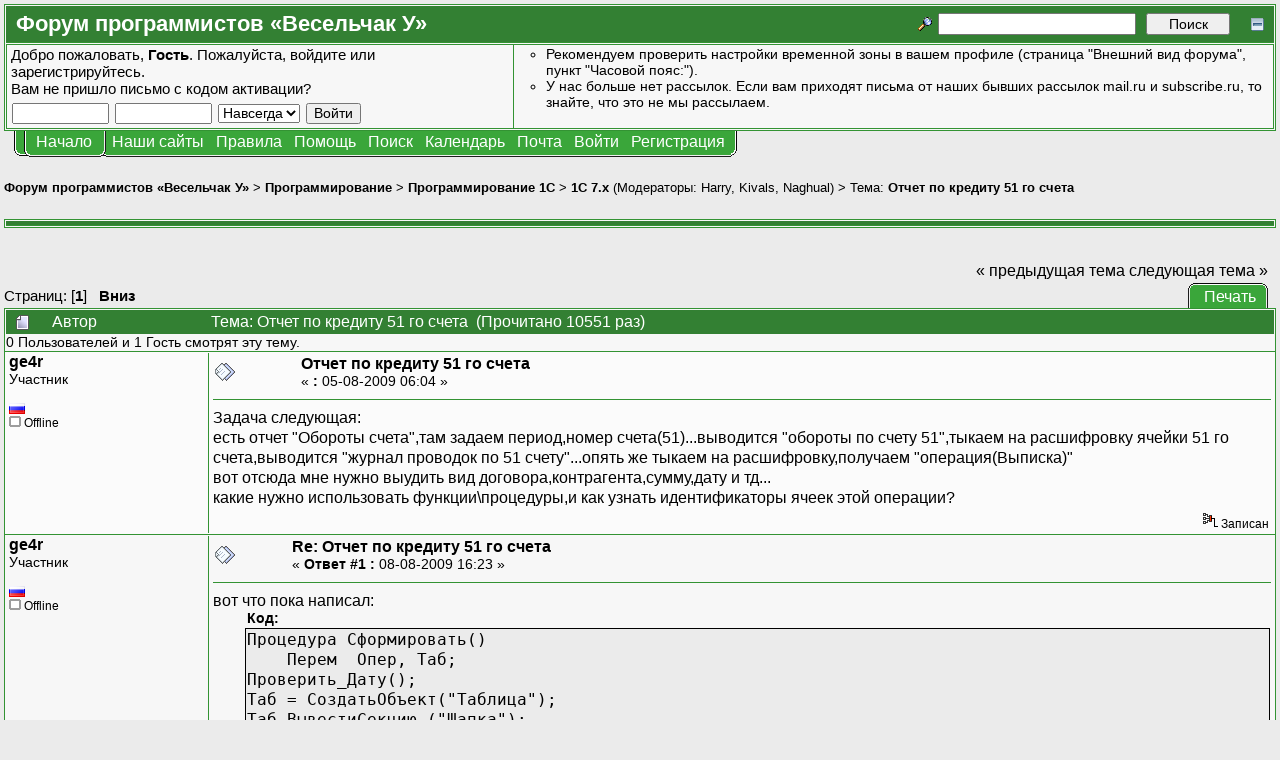

--- FILE ---
content_type: text/html; charset=UTF-8
request_url: https://forum.shelek.ru/index.php/topic,21385.0.html
body_size: 10174
content:
<!DOCTYPE html PUBLIC "-//W3C//DTD XHTML 1.0 Transitional//EN" "http://www.w3.org/TR/xhtml1/DTD/xhtml1-transitional.dtd">
<html xmlns="http://www.w3.org/1999/xhtml"><head>
	<meta http-equiv="Content-Type" content="text/html; charset=UTF-8" />
	<meta name="description" content="Отчет по кредиту 51 го счета. Раздел «1С 7.x». Форум программистов «Весельчак У»" />
	<meta name="robots" content="all" />
	<meta name="yandex-verification" content="510d096d92b95f2c" />
	<meta name="verify-v1" content="x9vZT8kaYvzQ7VbKjGuvOft4UTD8ilkROrMyj4dcdSs=" />
	<link rel="sitemap" href="/sitemap.php" type="application/xml" />
	<link rel="shortcut icon" href="/favicon.ico" />
	<meta name="keywords" content="shelek, programers club, клуб програмистов, veselchak u, весельчак у, programing, программирование, driver, драйвер, ddk, web, веб, php, perl, html, xml, js, javascript, dbf, databases, базы данных, mysql, oracle, interbase, c++, ansi c, vc++, visual, начинающим, for beginners, технологии разработки, uml, patterns, патерны, idef, ооп, java, c#, .net, дотнет, delphi, vb, basic, vba, 1c, 1с, авторское по, embedded, net, network, сети, software, программы, games, игры, graphics, graphix, grafix, графика, articles, статьи, books, книги, files, файлы, foto, photo, фото, Отчет по кредиту 51 го счета. Раздел «1С 7.x». Форум программистов «Весельчак У»" />
	<script language="JavaScript" type="text/javascript" src="/Themes/default/script.js?fin11"></script>
	<script language="JavaScript" type="text/javascript"><!-- // --><![CDATA[
		var smf_theme_url = "/Themes/VU3";
		var smf_images_url = "/Themes/VU3/images";
		var smf_scripturl = "https://forum.shelek.ru/index.php";
		var smf_iso_case_folding = false;
		var smf_charset = "UTF-8";
	// ]]></script>
	<title>Отчет по кредиту 51 го счета. Раздел «1С 7.x». Форум программистов «Весельчак У»</title>
	<link rel="stylesheet" type="text/css" href="/Themes/VU3/style.css?fin11" />
	<link rel="stylesheet" type="text/css" href="/Themes/default/print.css?fin11" media="print" />
	<link rel="stylesheet" type="text/css" href="https://forum.shelek.ru/index.php?action=geshi-css" media="screen" />
	<link rel="help" href="https://forum.shelek.ru/index.php?action=help" target="_blank" />
	<link rel="search" href="https://forum.shelek.ru/index.php?action=search" />
	<link rel="contents" href="https://forum.shelek.ru/index.php" />
	<link rel="forum rules" href="https://forum.shelek.ru/index.php?action=vu-rules" />
	<link rel="alternate" type="application/rss+xml" title="Форум программистов «Весельчак У» - RSS" href="https://forum.shelek.ru/index.php?type=rss;action=.xml" />
	<link rel="prev" href="https://forum.shelek.ru/index.php/topic,21385.0/prev_next,prev.html" />
	<link rel="next" href="https://forum.shelek.ru/index.php/topic,21385.0/prev_next,next.html" />
	<link rel="index" href="https://forum.shelek.ru/index.php/board,76.0.html" /><meta http-equiv="X-UA-Compatible" content="IE=EmulateIE7" />

	<script language="JavaScript" type="text/javascript"><!-- // --><![CDATA[
		var current_header = false;

		function shrinkHeader(mode)
		{
			document.cookie = "upshrink=" + (mode ? 1 : 0);
			document.getElementById("upshrink").src = smf_images_url + (mode ? "/upshrink2.gif" : "/upshrink.gif");

			document.getElementById("upshrinkHeader").style.display = mode ? "none" : "";

			current_header = mode;
		}
	// ]]></script>
		<script language="JavaScript" type="text/javascript"><!-- // --><![CDATA[
			var current_header_ic = false;

			function shrinkHeaderIC(mode)
			{
				document.cookie = "upshrinkIC=" + (mode ? 1 : 0);
				document.getElementById("upshrink_ic").src = smf_images_url + (mode ? "/expand.gif" : "/collapse.gif");

				document.getElementById("upshrinkHeaderIC").style.display = mode ? "none" : "";

				current_header_ic = mode;
			}
		// ]]></script>
	<script language="JavaScript" type="text/javascript"><!-- // --><![CDATA[
function setClass(ref, cls)
{
	ref.className = cls;
}

function toggleClass(ref, class1, class2)
{
	setClass(ref, ref.className != class1 ? class1 : class2);
}
	// ]]></script>
</head>
<body>
	<div class="tborder" >
		<table width="100%" cellpadding="0" cellspacing="0" border="0">
			<tr>
				<td class="catbg" height="32">
					<span style="font-family: Verdana, sans-serif; font-size: 140%; ">Форум программистов «Весельчак У»</span>
				</td>
				<td align="right" class="catbg">
					<form action="https://forum.shelek.ru/index.php?action=search2" method="post" accept-charset="UTF-8" style="margin: 0;">
						<a href="https://forum.shelek.ru/index.php?action=search;advanced"><img src="/Themes/VU3/images/filter.gif" align="middle" style="margin: 0 0.1em; position: relative; top: -5px;" alt="" /></a>
						<input type="text" name="search" value="" style="width: 190px;" />&nbsp;
						<input type="submit" name="submit" value="Поиск" style="width: 11ex;" />
						<input type="hidden" name="advanced" value="0" />
						<input type="hidden" name="topic" value="21385" />
					<a href="#" onclick="shrinkHeader(!current_header); return false;"><img id="upshrink" src="/Themes/VU3/images/upshrink.gif" alt="*" title="Свернуть/Развернуть." align="bottom" style="margin-left: 1em; position: relative; top: 2px;" /></a>
					</form>
				</td>
			</tr>
		</table>
		<table width="100%" cellpadding="0" cellspacing="0" border="0">
			<tr id="upshrinkHeader">
				<td valign="top" colspan="2">
					<table width="100%" class="bordercolor" cellpadding="8" cellspacing="1" border="0" style="margin-top: 1px;">
						<tr>
							<td width="40%" valign="middle" class="windowbg2"><span class="middletext">Добро пожаловать, <b>Гость</b>. Пожалуйста, <a href="https://forum.shelek.ru/index.php?action=login">войдите</a> или <a href="https://forum.shelek.ru/index.php?action=register">зарегистрируйтесь</a>.<br />Вам не пришло <a href="https://forum.shelek.ru/index.php?action=activate">письмо с кодом активации?</a>				</span>
								<script language="JavaScript" type="text/javascript" src="/Themes/default/sha1.js"></script>

								<form action="https://forum.shelek.ru/index.php?action=login2" method="post" accept-charset="UTF-8" class="middletext" style="margin: 3px 1ex 1px 0;" onsubmit="hashLoginPassword(this, 'd9909515d427d0adb737c86e0cc89ab2');">
									<input type="text" name="user" size="10" /> <input type="password" name="passwrd" size="10" />
									<select name="cookielength">
										<option value="60">1 час</option>
										<option value="1440">1 день</option>
										<option value="10080">1 неделя</option>
										<option value="43200">1 месяц</option>
										<option value="-1" selected="selected">Навсегда</option>
									</select>
									<input type="submit" value="Войти" /><br />
									<input type="hidden" name="hash_passwrd" value="" />
								</form>
							</td>
							<td width="*" valign="middle" class="windowbg2">
								<div class="smalltext news" style="height: 80px; overflow: auto;">
									<ul type="circle" style="margin: 0; padding-left: 2em;">
										<li>Рекомендуем проверить настройки временной зоны в вашем профиле (страница &quot;Внешний вид форума&quot;, пункт &quot;Часовой пояс:&quot;).</li>
										<li>У нас больше нет рассылок. Если вам приходят письма от наших бывших рассылок mail.ru и subscribe.ru, то знайте, что это не мы рассылаем.</li>
									</ul>
								</div>
							</td>
						</tr>
					</table>
				</td>
			</tr>
		</table>
	</div>
			<table cellpadding="0" cellspacing="0" border="0" style="margin-left: 10px;">
				<tr>
					<td class="maintab_first">&nbsp;</td><td class="maintab_active_first">&nbsp;</td>
				<td valign="top" class="maintab_active_back">
					<a href="https://forum.shelek.ru/">Начало</a>
				</td><td class="maintab_active_last">&nbsp;</td>
				<td valign="top" class="maintab_back">
					<div class="ddmenu" onmouseover="setClass(this, 'ddmenu_opened');" onmouseout="setClass(this, 'ddmenu');">
						<div title="Нашы сайты.">Наши сайты</div>
						<div class="ddmenu_list">
							<table border="0" cellpadding="0" cellspacing="0">
								<tbody><tr class="maintab_top">
									<td class="mirrortab_first">&nbsp;</td>
									<td class="mirrortab_back">&nbsp;</td>
									<td class="mirrortab_last">&nbsp;</td>
								</tr>
								<tr>
									<td class="maintab_left">&nbsp;</td>
									<td>
										<a href="/gallery/index.php?lang=russian" title="Наши фотографии." target="_blank">Галерея</a>
									</td>
									<td class="maintab_right">&nbsp;</td>
								</tr>
								<tr>
									<td class="maintab_left">&nbsp;</td>
									<td>
										<a href="https://club.shelek.ru/" title="Сайт нашего клуба." target="_blank">Весельчак У</a>
									</td>
									<td class="maintab_right">&nbsp;</td>
								</tr>
								<tr>
									<td class="maintab_left">&nbsp;</td>
									<td>
										<a href="https://wiki.shelek.ru/" title="Проект ЧАВО на базе википедии." target="_blank">Наша Вики</a>
									</td>
									<td class="maintab_right">&nbsp;</td>
								</tr>
								<tr>
									<td class="maintab_left">&nbsp;</td>
									<td>
										<a href="https://svn.shelek.su/" title="Сервер репозиториев Subversion." target="_blank">Хранилище</a>
									</td>
									<td class="maintab_right">&nbsp;</td>
								</tr>
								<tr>
									<td class="maintab_left">&nbsp;</td>
									<td>
										<a href="https://projects.shelek.su/" title="Система управления проектами." target="_blank">Проекты</a>
									</td>
									<td class="maintab_right">&nbsp;</td>
								</tr>
								<tr class="maintab_bottom">
									<td class="maintab_first">&nbsp;</td>
									<td class="maintab_back">&nbsp;</td>
									<td class="maintab_last">&nbsp;</td>
								</tr></tbody>
							</table>
						</div>
					</div>
				</td>
				<td valign="top" class="maintab_back">
					<div class="ddmenu" onmouseover="setClass(this, 'ddmenu_opened');" onmouseout="setClass(this, 'ddmenu');">
						<div title="Правила нашего форума.">Правила</div>
						<div class="ddmenu_list">
							<table border="0" cellpadding="0" cellspacing="0">
								<tbody><tr class="maintab_top">
									<td class="mirrortab_first">&nbsp;</td>
									<td class="mirrortab_back">&nbsp;</td>
									<td class="mirrortab_last">&nbsp;</td>
								</tr>
								<tr>
									<td class="maintab_left">&nbsp;</td>
									<td>
										<a href="https://forum.shelek.ru/index.php?action=vu-rules#post_rules" title="Правила поведения на нашем форуме." target="_blank">Правила форума</a>
										<a href="https://forum.shelek.ru/index.php?action=vu-rules-language#post_rules" title="Краткие правила русского языка." target="_blank">Правила русского языка</a>
									</td>
									<td class="maintab_right">&nbsp;</td>
								</tr>
								<tr class="maintab_bottom">
									<td class="maintab_first">&nbsp;</td>
									<td class="maintab_back">&nbsp;</td>
									<td class="maintab_last">&nbsp;</td>
								</tr></tbody>
							</table>
						</div>
					</div>
				</td>
				<td valign="top" class="maintab_back">
					<a href="https://forum.shelek.ru/index.php?action=help" target="_blank">Помощь</a>
				</td>
				<td valign="top" class="maintab_back">
					<a href="https://forum.shelek.ru/index.php?action=search">Поиск</a>
				</td>
				<td valign="top" class="maintab_back">
					<a href="https://forum.shelek.ru/index.php?action=calendar">Календарь</a>
				</td>
				<td valign="top" class="maintab_back">
					<a href="mailto:club@shelek.ru?subject=%3C%20%D0%BF%D0%B8%D1%88%D0%B8%D1%82%D0%B5%20%D0%BF%D0%BE-%D1%80%D1%83%D1%81%D1%81%D0%BA%D0%B8%20%3E" title="Обратная связь">Почта</a>
				</td>
				<td valign="top" class="maintab_back">
					<a href="https://forum.shelek.ru/index.php?action=login">Войти</a>
				</td>
				<td valign="top" class="maintab_back">
					<a href="https://forum.shelek.ru/index.php?action=register">Регистрация</a>
				</td>
				<td class="maintab_last">&nbsp;</td>
			</tr>
		</table>
	<div id="bodyarea" style="padding: 1ex 0px 2ex 0px;">
<a name="top"></a>
<a name="msg211728"></a>
<div><div class="nav" style="font-size: smaller; margin-bottom: 2ex; margin-top: 2ex;"><b><a href="https://forum.shelek.ru/" class="nav">Форум программистов «Весельчак У»</a></b>&nbsp;>&nbsp;<b><a href="https://forum.shelek.ru/index.php#25" class="nav">Программирование</a></b>&nbsp;>&nbsp;<b><a href="https://forum.shelek.ru/index.php/board,37.0.html" class="nav">Программирование 1С</a></b>&nbsp;>&nbsp;<b><a href="https://forum.shelek.ru/index.php/board,76.0.html" class="nav">1С 7.x</a></b> (Модераторы: <a href="https://forum.shelek.ru/index.php?action=profile;u=191" title="Модератор">Harry</a>, <a href="https://forum.shelek.ru/index.php?action=profile;u=678" title="Модератор">Kivals</a>, <a href="https://forum.shelek.ru/index.php?action=profile;u=2306" title="Модератор">Naghual</a>)&nbsp;>&nbsp;Тема: <b><a href="https://forum.shelek.ru/index.php/topic,21385.0.html" class="nav">Отчет по кредиту 51 го счета</a></b></div></div>
<div class="tborder" style="margin-top: 1.5em;"><div class="catbg"></div></div>
<div align="left" style="margin-bottom: 1em; margin-left: 1ex;">
	<table cellpadding="0" cellspacing="0" border="0">
		<tr>
			<td>&nbsp;</td>
		</tr>
	</table>
</div>
<table width="100%" cellpadding="0" cellspacing="0" border="0">
	<tr>
		<td class="middletext" valign="bottom" style="padding-bottom: 4px;">Страниц: [<b>1</b>]   &nbsp;&nbsp;<a href="#lastPost"><b>Вниз</b></a></td>
		<td align="right" style="padding-right: 1ex;">
			<div class="nav" style="margin-bottom: 2px;"> <a href="https://forum.shelek.ru/index.php/topic,21385.0.html?prev_next=prev#new">&laquo; предыдущая тема</a> <a href="https://forum.shelek.ru/index.php/topic,21385.0.html?prev_next=next#new">следующая тема &raquo;</a></div>
			<table cellpadding="0" cellspacing="0" border="0">
				<tr>
					
		<td class="mirrortab_first">&nbsp;</td>
		<td class="mirrortab_back"><a href="https://forum.shelek.ru/index.php?action=printpage;topic=21385.0" target="_blank">Печать</a></td>
		<td class="mirrortab_last">&nbsp;</td>
				</tr>
			</table>
		</td>
	</tr>
</table>
<table width="100%" cellpadding="3" cellspacing="0" border="0" class="tborder" style="border-bottom: 0;">
		<tr class="catbg3">
				<td valign="middle" width="2%" style="padding-left: 6px;">
						<img src="/Themes/VU3/images/topic/normal_post.gif" align="bottom" alt="" />
				</td>
				<td width="13%"> Автор</td>
				<td valign="middle" width="85%" style="padding-left: 6px;" id="top_subject">
						Тема: Отчет по кредиту 51 го счета &nbsp;(Прочитано 10551 раз)
				</td>
		</tr>
		<tr>
				<td colspan="3" class="smalltext">0 Пользователей и 1 Гость смотрят эту тему.
				</td>
		</tr>
</table>
<form action="https://forum.shelek.ru/index.php?action=quickmod2;topic=21385.0" method="post" accept-charset="UTF-8" name="quickModForm" id="quickModForm" style="margin: 0;" onsubmit="return in_edit_mode == 1 ? modify_save('d9909515d427d0adb737c86e0cc89ab2') : confirm('Вы уверены?');">
<table cellpadding="0" cellspacing="0" border="0" width="100%" class="bordercolor">
	<tr><td style="padding: 1px 1px 0 1px;">
		<table width="100%" cellpadding="3" cellspacing="0" border="0">
			<tr><td class="windowbg">
				<table width="100%" cellpadding="5" cellspacing="0" style="table-layout: fixed;">
					<tr>
						<td valign="top" width="16%" rowspan="2" style="overflow: hidden; border-right: 1px solid #339333;">
							<b><a href="javascript:void(1);" onclick="document.forms.postmodify.message.value+='[b]ge4r[/b], ';document.forms.postmodify.message.focus();">ge4r</a></b>
							<div class="smalltext">
								Участник<br />
								<br />
								<img src="https://forum.shelek.ru/Themes/default/images/flags/ru.png" alt="ru" title="Россия (Russia) - Samara - Samara" /><br />
								<img src="/Themes/VU3/images/useroff.gif" alt="Offline" border="0" style="margin-top: 2px;" /><span class="smalltext"> Offline</span><br />
								
								
								
								<br />
							</div>
						</td>
						<td valign="top" width="85%" height="100%" style="padding-left: 4px;">
							<table width="100%" border="0"><tr>
								<td valign="middle"><a href="https://forum.shelek.ru/index.php/topic,21385.msg211728.html#msg211728"><img src="/Themes/VU3/images/post/xx.gif" alt="" border="0" /></a></td>
								<td valign="middle">
									<div style="font-weight: bold;" id="subject_211728">
										<a href="https://forum.shelek.ru/index.php/topic,21385.msg211728.html#msg211728">Отчет по кредиту 51 го счета</a>
									</div>
									<div class="smalltext">&#171; <b> :</b> 05-08-2009 06:04 &#187;&nbsp;</div></td>
								<td align="right" valign="bottom" height="20" style="font-size: smaller;">
								</td>
							</tr></table>
							<hr width="100%" size="1" class="hrcolor" />
							<div class="post">Задача следующая:<br />есть отчет &quot;Обороты счета&quot;,там задаем период,номер счета(51)...выводится &quot;обороты по счету 51&quot;,тыкаем на расшифровку ячейки 51 го счета,выводится &quot;журнал проводок по 51 счету&quot;...опять же тыкаем на расшифровку,получаем &quot;операция(Выписка)&quot;<br />вот отсюда мне нужно выудить вид договора,контрагента,сумму,дату и тд...<br />какие нужно использовать функции\процедуры,и как узнать идентификаторы ячеек этой операции?</div>
						</td>
					</tr>
					<tr>
						<td valign="bottom" class="smalltext" width="85%">
							<table width="100%" border="0" style="table-layout: fixed;"><tr>
								<td colspan="2" class="smalltext" width="100%">
								</td>
							</tr><tr>
								<td valign="bottom" class="smalltext" id="modified_211728">
								</td>
								<td align="right" valign="bottom" class="smalltext">
									<img src="/Themes/VU3/images/ip.gif" alt="" border="0" />
									Записан
								</td>
							</tr></table>
						</td>
					</tr>
				</table>
			</td></tr>
		</table>
	</td></tr>
	<tr><td style="padding: 1px 1px 0 1px;">
		<a name="msg211886"></a>
		<table width="100%" cellpadding="3" cellspacing="0" border="0">
			<tr><td class="windowbg2">
				<table width="100%" cellpadding="5" cellspacing="0" style="table-layout: fixed;">
					<tr>
						<td valign="top" width="16%" rowspan="2" style="overflow: hidden; border-right: 1px solid #339333;">
							<b><a href="javascript:void(1);" onclick="document.forms.postmodify.message.value+='[b]ge4r[/b], ';document.forms.postmodify.message.focus();">ge4r</a></b>
							<div class="smalltext">
								Участник<br />
								<br />
								<img src="https://forum.shelek.ru/Themes/default/images/flags/ru.png" alt="ru" title="Россия (Russia) - Samara - Samara" /><br />
								<img src="/Themes/VU3/images/useroff.gif" alt="Offline" border="0" style="margin-top: 2px;" /><span class="smalltext"> Offline</span><br />
								
								
								
								<br />
							</div>
						</td>
						<td valign="top" width="85%" height="100%" style="padding-left: 4px;">
							<table width="100%" border="0"><tr>
								<td valign="middle"><a href="https://forum.shelek.ru/index.php/topic,21385.msg211886.html#msg211886"><img src="/Themes/VU3/images/post/xx.gif" alt="" border="0" /></a></td>
								<td valign="middle">
									<div style="font-weight: bold;" id="subject_211886">
										<a href="https://forum.shelek.ru/index.php/topic,21385.msg211886.html#msg211886">Re: Отчет по кредиту 51 го счета</a>
									</div>
									<div class="smalltext">&#171; <b>Ответ #1 :</b> 08-08-2009 16:23 &#187;&nbsp;</div></td>
								<td align="right" valign="bottom" height="20" style="font-size: smaller;">
								</td>
							</tr></table>
							<hr width="100%" size="1" class="hrcolor" />
							<div class="post">вот что пока написал:<br /><div class="codeheader">Код:</div><div class="code">Процедура Сформировать() <br />&nbsp; &nbsp; Перем&nbsp; Опер, Таб;<br />Проверить_Дату();<br />Таб = СоздатьОбъект(&quot;Таблица&quot;);<br />Таб.ВывестиСекцию (&quot;Шапка&quot;);<br />Опер = СоздатьОбъект(&quot;Операция&quot;); <br />Опер.ВыбрратьОперацииСПроводками (НачДата,КонДата,&quot;*,51&quot;,,,);<br />Пока Опер.ПолучитьПроводку() = 1 Цикл<br />&nbsp; &nbsp; Таб.ВывестиСекцию(&quot;Строка&quot;);&nbsp; &nbsp;<br />КонецЦикла;<br />КонецПроцедуры<br /></div><br />вот только никак не могу понять как добраться до нужной операции через конфигуратор и взять идентификаторы нужных ячеек...как это сделать можно?</div>
						</td>
					</tr>
					<tr>
						<td valign="bottom" class="smalltext" width="85%">
							<table width="100%" border="0" style="table-layout: fixed;"><tr>
								<td colspan="2" class="smalltext" width="100%">
								</td>
							</tr><tr>
								<td valign="bottom" class="smalltext" id="modified_211886">
								</td>
								<td align="right" valign="bottom" class="smalltext">
									<img src="/Themes/VU3/images/ip.gif" alt="" border="0" />
									Записан
								</td>
							</tr></table>
						</td>
					</tr>
				</table>
			</td></tr>
		</table>
	</td></tr>
	<tr><td style="padding: 1px 1px 0 1px;">
		<a name="msg212032"></a>
		<table width="100%" cellpadding="3" cellspacing="0" border="0">
			<tr><td class="windowbg">
				<table width="100%" cellpadding="5" cellspacing="0" style="table-layout: fixed;">
					<tr>
						<td valign="top" width="16%" rowspan="2" style="overflow: hidden; border-right: 1px solid #339333;">
							<b><a href="javascript:void(1);" onclick="document.forms.postmodify.message.value+='[b]ge4r[/b], ';document.forms.postmodify.message.focus();">ge4r</a></b>
							<div class="smalltext">
								Участник<br />
								<br />
								<img src="https://forum.shelek.ru/Themes/default/images/flags/ru.png" alt="ru" title="Россия (Russia) - Samara - Samara" /><br />
								<img src="/Themes/VU3/images/useroff.gif" alt="Offline" border="0" style="margin-top: 2px;" /><span class="smalltext"> Offline</span><br />
								
								
								
								<br />
							</div>
						</td>
						<td valign="top" width="85%" height="100%" style="padding-left: 4px;">
							<table width="100%" border="0"><tr>
								<td valign="middle"><a href="https://forum.shelek.ru/index.php/topic,21385.msg212032.html#msg212032"><img src="/Themes/VU3/images/post/xx.gif" alt="" border="0" /></a></td>
								<td valign="middle">
									<div style="font-weight: bold;" id="subject_212032">
										<a href="https://forum.shelek.ru/index.php/topic,21385.msg212032.html#msg212032">Re: Отчет по кредиту 51 го счета</a>
									</div>
									<div class="smalltext">&#171; <b>Ответ #2 :</b> 11-08-2009 08:57 &#187;&nbsp;</div></td>
								<td align="right" valign="bottom" height="20" style="font-size: smaller;">
								</td>
							</tr></table>
							<hr width="100%" size="1" class="hrcolor" />
							<div class="post">Вот что написал<br /><br /><div class="codeheader">Код:</div><div class="code">Процедура Сформировать() <br />&nbsp; &nbsp; Перем&nbsp; Опер, Таб, Сумма, Заголовок;<br />&nbsp; &nbsp; Проверить_Дату(); <br />&nbsp; &nbsp; Заголовок = &quot;Отчет по движению денежных средств за период&nbsp; &quot;+ ПериодСтр(НачДата,КонДата);<br />&nbsp; &nbsp; Таб = СоздатьОбъект(&quot;Таблица&quot;);<br />&nbsp; &nbsp; Таб.ВывестиСекцию (&quot;Шапка&quot;);<br /><br />&nbsp; &nbsp; <br />&nbsp; &nbsp; Док = СоздатьОбъект(&quot;Документ.Выписка&quot;);<br />&nbsp; &nbsp; Док.ВыбратьДокументы(НачДата, КонДата);<br />&nbsp; &nbsp; Пока Док.ПолучитьДокумент() = 1 Цикл<br />&nbsp; &nbsp; &nbsp; &nbsp; Если Док.Проведен() = 0&nbsp; Тогда<br />&nbsp; &nbsp; &nbsp; &nbsp; &nbsp; &nbsp; Продолжить;<br />&nbsp; &nbsp; &nbsp; &nbsp; КонецЕсли;<br />&nbsp; &nbsp; &nbsp; &nbsp; Док.ВыбратьСтроки();<br />&nbsp; &nbsp; &nbsp; &nbsp; Пока Док.ПолучитьСтроку() = 1 Цикл<br />&nbsp; &nbsp; &nbsp; &nbsp; &nbsp; &nbsp; Если Док.Расход &lt;&gt; 0&nbsp; Тогда<br />&nbsp; &nbsp; &nbsp; &nbsp; &nbsp; &nbsp; &nbsp; &nbsp; Если ПустоеЗначение(Док.ПервичныйДокумент) = 0 Тогда<br />&nbsp; &nbsp; &nbsp; &nbsp; &nbsp; &nbsp; &nbsp; &nbsp; &nbsp; &nbsp; ВидДоговора = Док.ПервичныйДокумент.Договор.ВидДоговора;<br />&nbsp; &nbsp; &nbsp; &nbsp; &nbsp; &nbsp; &nbsp; &nbsp; &nbsp; &nbsp; Если Док.КоррСчет.ПринадлежитГруппе(СчетПоКоду(&quot;68&quot;)) = 1 Тогда&nbsp; &nbsp; <br />&nbsp; &nbsp; &nbsp; &nbsp; &nbsp; &nbsp; &nbsp; &nbsp; &nbsp; &nbsp; &nbsp; &nbsp; Контрагент = Док.Наименование(СчетПоКоду(&quot;68&quot;));<br />&nbsp; &nbsp; &nbsp; &nbsp; &nbsp; &nbsp; &nbsp; &nbsp; &nbsp; &nbsp; &nbsp; &nbsp;ИначеЕсли Док.КоррСчет.ПринадлежитГруппе(СчетПоКоду(&quot;69&quot;)) = 1 Тогда <br />&nbsp; &nbsp; &nbsp; &nbsp; &nbsp; &nbsp; &nbsp; &nbsp; &nbsp; &nbsp; &nbsp; &nbsp; Контрагент = Док.ПервичныйДокумент.Договор;<br />&nbsp; &nbsp; &nbsp; &nbsp; &nbsp; &nbsp; &nbsp; &nbsp; &nbsp; &nbsp; Иначе<br />&nbsp; &nbsp; &nbsp; &nbsp; &nbsp; &nbsp; &nbsp; &nbsp; &nbsp; &nbsp; &nbsp; &nbsp; Контрагент = Док.ПервичныйДокумент.Контрагент;<br />&nbsp; &nbsp; &nbsp; &nbsp; &nbsp; &nbsp; &nbsp; &nbsp; &nbsp; &nbsp; КонецЕсли;<br />&nbsp; &nbsp; &nbsp; &nbsp; &nbsp; &nbsp; &nbsp; &nbsp; &nbsp; &nbsp; <br />&nbsp; &nbsp; &nbsp; &nbsp; &nbsp; &nbsp; &nbsp; &nbsp; &nbsp; &nbsp; <br />&nbsp; &nbsp; &nbsp; &nbsp; &nbsp; &nbsp; &nbsp; &nbsp; &nbsp; &nbsp; Договор = Док.ПервичныйДокумент.Договор;<br />&nbsp; &nbsp; &nbsp; &nbsp; &nbsp; &nbsp; &nbsp; &nbsp; &nbsp; &nbsp; Сумма = Док.Расход;<br />&nbsp; &nbsp; &nbsp; &nbsp; &nbsp; &nbsp; &nbsp; &nbsp; &nbsp; &nbsp; НомПП = Док.НомерДокВходящий;<br />&nbsp; &nbsp; &nbsp; &nbsp; &nbsp; &nbsp; &nbsp; &nbsp; &nbsp; &nbsp; ДатаПП = Док.ДатаДокВходящий;<br />&nbsp; &nbsp; &nbsp; &nbsp; &nbsp; &nbsp; &nbsp; &nbsp; &nbsp; &nbsp; ДатаВыписки = Док.ДатаДок;<br />&nbsp; &nbsp; &nbsp; &nbsp; &nbsp; &nbsp; &nbsp; &nbsp; &nbsp; &nbsp; Таб.ВывестиСекцию(&quot;Строка&quot;);&nbsp; <br />&nbsp; &nbsp; &nbsp; &nbsp; &nbsp; &nbsp; &nbsp; &nbsp; КонецЕсли;<br />&nbsp; &nbsp; &nbsp; &nbsp; &nbsp; &nbsp; КонецЕсли;<br />&nbsp; &nbsp; &nbsp; &nbsp; КонецЦикла;<br />&nbsp; &nbsp; &nbsp; &nbsp; <br />&nbsp; &nbsp; КонецЦикла;<br />&nbsp; &nbsp; <br />&nbsp; &nbsp; Таб.ТолькоПросмотр(1);<br />&nbsp; &nbsp; Таб.Опции(0,0,0,0);<br />&nbsp; &nbsp; Таб.ПараметрыСтраницы(2,,,,,,,,,1);&nbsp; &nbsp; <br />&nbsp; &nbsp; Таб.Показать(); <br />КонецПроцедуры</div><br /><br /><br />Теперь нужно сделать отбор по контрагенту и виду договора<br />как это лучше реализовать,у меня только вариант с кучей Если...есть ли более рациональный способ?<br /><br />и еще,если в группе встречается 68 счет,то в поле контрагент нужно вывести наименование счета,подскажите функцию,которая возвращает наименование...<br />Если Док.КоррСчет.ПринадлежитГруппе(СчетПоКоду(&quot;68&quot;)) = 1 Тогда </div>
						</td>
					</tr>
					<tr>
						<td valign="bottom" class="smalltext" width="85%">
							<table width="100%" border="0" style="table-layout: fixed;"><tr>
								<td colspan="2" class="smalltext" width="100%">
								</td>
							</tr><tr>
								<td valign="bottom" class="smalltext" id="modified_212032">
								</td>
								<td align="right" valign="bottom" class="smalltext">
									<img src="/Themes/VU3/images/ip.gif" alt="" border="0" />
									Записан
								</td>
							</tr></table>
						</td>
					</tr>
				</table>
			</td></tr>
		</table>
	</td></tr>
	<tr><td style="padding: 1px 1px 0 1px;">
		<a name="msg212214"></a>
		<table width="100%" cellpadding="3" cellspacing="0" border="0">
			<tr><td class="windowbg2">
				<table width="100%" cellpadding="5" cellspacing="0" style="table-layout: fixed;">
					<tr>
						<td valign="top" width="16%" rowspan="2" style="overflow: hidden; border-right: 1px solid #339333;">
							<b><a href="javascript:void(1);" onclick="document.forms.postmodify.message.value+='[b]ge4r[/b], ';document.forms.postmodify.message.focus();">ge4r</a></b>
							<div class="smalltext">
								Участник<br />
								<br />
								<img src="https://forum.shelek.ru/Themes/default/images/flags/ru.png" alt="ru" title="Россия (Russia) - Samara - Samara" /><br />
								<img src="/Themes/VU3/images/useroff.gif" alt="Offline" border="0" style="margin-top: 2px;" /><span class="smalltext"> Offline</span><br />
								
								
								
								<br />
							</div>
						</td>
						<td valign="top" width="85%" height="100%" style="padding-left: 4px;">
							<table width="100%" border="0"><tr>
								<td valign="middle"><a href="https://forum.shelek.ru/index.php/topic,21385.msg212214.html#msg212214"><img src="/Themes/VU3/images/post/xx.gif" alt="" border="0" /></a></td>
								<td valign="middle">
									<div style="font-weight: bold;" id="subject_212214">
										<a href="https://forum.shelek.ru/index.php/topic,21385.msg212214.html#msg212214">Re: Отчет по кредиту 51 го счета</a>
									</div>
									<div class="smalltext">&#171; <b>Ответ #3 :</b> 13-08-2009 09:10 &#187;&nbsp;</div></td>
								<td align="right" valign="bottom" height="20" style="font-size: smaller;">
								</td>
							</tr></table>
							<hr width="100%" size="1" class="hrcolor" />
							<div class="post">разобрался</div>
						</td>
					</tr>
					<tr>
						<td valign="bottom" class="smalltext" width="85%">
							<table width="100%" border="0" style="table-layout: fixed;"><tr>
								<td colspan="2" class="smalltext" width="100%">
								</td>
							</tr><tr>
								<td valign="bottom" class="smalltext" id="modified_212214">
									&#171; <i>Последнее редактирование: 13-08-2009 13:57 от ge4r</i> &#187;
								</td>
								<td align="right" valign="bottom" class="smalltext">
									<img src="/Themes/VU3/images/ip.gif" alt="" border="0" />
									Записан
								</td>
							</tr></table>
						</td>
					</tr>
				</table>
			</td></tr>
		</table>
	</td></tr>
	<tr><td style="padding: 1px 1px 0 1px;">
		<a name="msg212322"></a>
		<table width="100%" cellpadding="3" cellspacing="0" border="0">
			<tr><td class="windowbg">
				<table width="100%" cellpadding="5" cellspacing="0" style="table-layout: fixed;">
					<tr>
						<td valign="top" width="16%" rowspan="2" style="overflow: hidden; border-right: 1px solid #339333;">
							<b><a href="javascript:void(1);" onclick="document.forms.postmodify.message.value+='[b]Kivals[/b], ';document.forms.postmodify.message.focus();">Kivals</a></b>
							<div class="smalltext">
								<b style="color: #00b000">Модератор</b><br />
								<br />
								<img src="https://forum.shelek.ru/Themes/default/images/flags/ca.png" alt="ca" title="Канада (Canada) - Manitoba - Winnipeg" /><br />
								<img src="/Themes/VU3/images/useroff.gif" alt="Offline" border="0" style="margin-top: 2px;" /><span class="smalltext"> Offline</span><br />
								Пол: <img src="/Themes/VU3/images/Male.gif" alt="Мужской" border="0" /><br />
								
								
								
								<br />
								<a href="http://www.google.com/profiles/3573528" title="" target="_blank"><img src="/Themes/VU3/images/www_sm.gif" alt="WWW" border="0" /></a>
							</div>
						</td>
						<td valign="top" width="85%" height="100%" style="padding-left: 4px;">
							<table width="100%" border="0"><tr>
								<td valign="middle"><a href="https://forum.shelek.ru/index.php/topic,21385.msg212322.html#msg212322"><img src="/Themes/VU3/images/post/xx.gif" alt="" border="0" /></a></td>
								<td valign="middle">
									<div style="font-weight: bold;" id="subject_212322">
										<a href="https://forum.shelek.ru/index.php/topic,21385.msg212322.html#msg212322">Re: Отчет по кредиту 51 го счета</a>
									</div>
									<div class="smalltext">&#171; <b>Ответ #4 :</b> 16-08-2009 08:51 &#187;&nbsp;</div></td>
								<td align="right" valign="bottom" height="20" style="font-size: smaller;">
								</td>
							</tr></table>
							<hr width="100%" size="1" class="hrcolor" />
							<div class="post"><div class="quoteheader">Цитата</div><div class="quote">Теперь нужно сделать отбор по контрагенту и виду договора</div>Запросом пробовал?</div>
						</td>
					</tr>
					<tr>
						<td valign="bottom" class="smalltext" width="85%">
							<table width="100%" border="0" style="table-layout: fixed;"><tr>
								<td colspan="2" class="smalltext" width="100%">
								</td>
							</tr><tr>
								<td valign="bottom" class="smalltext" id="modified_212322">
								</td>
								<td align="right" valign="bottom" class="smalltext">
									<img src="/Themes/VU3/images/ip.gif" alt="" border="0" />
									Записан
								</td>
							</tr></table>
						</td>
					</tr>
				</table>
			</td></tr>
		</table>
	</td></tr>
	<tr><td style="padding: 1px 1px 0 1px;">
		<a name="msg213105"></a>
		<table width="100%" cellpadding="3" cellspacing="0" border="0">
			<tr><td class="windowbg2">
				<table width="100%" cellpadding="5" cellspacing="0" style="table-layout: fixed;">
					<tr>
						<td valign="top" width="16%" rowspan="2" style="overflow: hidden; border-right: 1px solid #339333;">
							<b><a href="javascript:void(1);" onclick="document.forms.postmodify.message.value+='[b]ge4r[/b], ';document.forms.postmodify.message.focus();">ge4r</a></b>
							<div class="smalltext">
								Участник<br />
								<br />
								<img src="https://forum.shelek.ru/Themes/default/images/flags/ru.png" alt="ru" title="Россия (Russia) - Samara - Samara" /><br />
								<img src="/Themes/VU3/images/useroff.gif" alt="Offline" border="0" style="margin-top: 2px;" /><span class="smalltext"> Offline</span><br />
								
								
								
								<br />
							</div>
						</td>
						<td valign="top" width="85%" height="100%" style="padding-left: 4px;">
							<table width="100%" border="0"><tr>
								<td valign="middle"><a href="https://forum.shelek.ru/index.php/topic,21385.msg213105.html#msg213105"><img src="/Themes/VU3/images/post/xx.gif" alt="" border="0" /></a></td>
								<td valign="middle">
									<div style="font-weight: bold;" id="subject_213105">
										<a href="https://forum.shelek.ru/index.php/topic,21385.msg213105.html#msg213105">Re: Отчет по кредиту 51 го счета</a>
									</div>
									<div class="smalltext">&#171; <b>Ответ #5 :</b> 26-08-2009 08:47 &#187;&nbsp;</div></td>
								<td align="right" valign="bottom" height="20" style="font-size: smaller;">
								</td>
							</tr></table>
							<hr width="100%" size="1" class="hrcolor" />
							<div class="post">нет,сделал просто 2 условия и всё</div>
						</td>
					</tr>
					<tr>
						<td valign="bottom" class="smalltext" width="85%">
							<table width="100%" border="0" style="table-layout: fixed;"><tr>
								<td colspan="2" class="smalltext" width="100%">
								</td>
							</tr><tr>
								<td valign="bottom" class="smalltext" id="modified_213105">
								</td>
								<td align="right" valign="bottom" class="smalltext">
									<img src="/Themes/VU3/images/ip.gif" alt="" border="0" />
									Записан
								</td>
							</tr></table>
						</td>
					</tr>
				</table>
			</td></tr>
		</table>
	</td></tr>
	<tr><td style="padding: 0 0 1px 0;"></td></tr>
</table>
<a name="lastPost"></a>
<table width="100%" cellpadding="0" cellspacing="0" border="0">
	<tr>
		<td class="middletext">Страниц: [<b>1</b>]   &nbsp;&nbsp;<a href="#top"><b>Вверх</b></a></td>
		<td align="right" style="padding-right: 1ex;">
			<table cellpadding="0" cellspacing="0" border="0">
				<tr>
					
		<td class="maintab_first">&nbsp;</td>
		<td class="maintab_back"><a href="https://forum.shelek.ru/index.php?action=printpage;topic=21385.0" target="_blank">Печать</a></td>
		<td class="maintab_last">&nbsp;</td>
				</tr>
			</table>
			<div class="nav" style="margin-top: 2px;"> <a href="https://forum.shelek.ru/index.php/topic,21385.0.html?prev_next=prev#new">&laquo; предыдущая тема</a> <a href="https://forum.shelek.ru/index.php/topic,21385.0.html?prev_next=next#new">следующая тема &raquo;</a></div>
		</td>
	</tr>
</table>
<div align="left" style="margin-top: 1em; margin-left: 1ex;">
	<table cellpadding="0" cellspacing="0" border="0">
		<tr>
			<td>&nbsp;</td>
		</tr>
	</table>
</div>
<div class="tborder" style="margin-bottom: 1.5em;"><div class="catbg"></div></div>
<script language="JavaScript" type="text/javascript" src="/Themes/default/xml_topic.js"></script>
<script language="JavaScript" type="text/javascript"><!-- // --><![CDATA[
	quickReplyCollapsed = false;

	smf_topic = 21385;
	smf_start = 0;
	smf_show_modify = 1;

	// On quick modify, this is what the body will look like.
	var smf_template_body_edit = '<div id="error_box" style="padding: 4px; color: red;"></div><textarea class="editor" name="message" rows="12" style="width: 94%; margin-bottom: 10px;">%body%</textarea><br /><input type="hidden" name="sc" value="d9909515d427d0adb737c86e0cc89ab2" /><input type="hidden" name="topic" value="21385" /><input type="hidden" name="msg" value="%msg_id%" /><div style="text-align: center;"><input type="submit" name="post" value="Сохранить" onclick="return modify_save(\'d9909515d427d0adb737c86e0cc89ab2\');" accesskey="s" />&nbsp;&nbsp;<input type="submit" name="cancel" value="Отменить" onclick="return modify_cancel();" /></div>';

	// And this is the replacement for the subject.
	var smf_template_subject_edit = '<input type="text" name="subject" value="%subject%" size="60" style="width: 99%;"  maxlength="120" />';

	// Restore the message to this after editing.
	var smf_template_body_normal = '%body%';
	var smf_template_subject_normal = '<a href="https://forum.shelek.ru/index.php/topic,21385.msg%msg_id%.html#msg%msg_id%">%subject%</a>';
	var smf_template_top_subject = "Тема: %subject% &nbsp;(Прочитано 10551 раз)"

	if (window.XMLHttpRequest)
		showModifyButtons();
// ]]></script>
	<table border="0" width="100%" cellpadding="0" cellspacing="0" style="margin-bottom: 1ex;">
		<tr>
				<td valign="top"><div class="nav" style="font-size: smaller; margin-bottom: 2ex; margin-top: 2ex;"><b><a href="https://forum.shelek.ru/" class="nav">Форум программистов «Весельчак У»</a></b>&nbsp;>&nbsp;<b><a href="https://forum.shelek.ru/index.php#25" class="nav">Программирование</a></b>&nbsp;>&nbsp;<b><a href="https://forum.shelek.ru/index.php/board,37.0.html" class="nav">Программирование 1С</a></b>&nbsp;>&nbsp;<b><a href="https://forum.shelek.ru/index.php/board,76.0.html" class="nav">1С 7.x</a></b> (Модераторы: <a href="https://forum.shelek.ru/index.php?action=profile;u=191" title="Модератор">Harry</a>, <a href="https://forum.shelek.ru/index.php?action=profile;u=678" title="Модератор">Kivals</a>, <a href="https://forum.shelek.ru/index.php?action=profile;u=2306" title="Модератор">Naghual</a>)&nbsp;>&nbsp;Тема: <b><a href="https://forum.shelek.ru/index.php/topic,21385.0.html" class="nav">Отчет по кредиту 51 го счета</a></b></div></td> 
		</tr>
	</table>
</form><br />
	</div>
<!--googleoff: all-->
	<div id="footerarea" style="text-align: center; padding-bottom: 1ex;">
		<script language="JavaScript" type="text/javascript"><!-- // --><![CDATA[
			function smfFooterHighlight(element, value)
			{
				element.src = smf_images_url + "/" + (value ? "h_" : "") + element.id + ".gif";
			}
		// ]]></script>
		<table cellspacing="0" cellpadding="3" border="0" align="center" width="100%">
			<tr>
				<td width="28%" valign="middle" align="right">
				</td>
				<td valign="middle" align="center" style="white-space: nowrap;">
					
		<span class="smalltext" style="display: inline; visibility: visible; font-family: Verdana, Arial, sans-serif;"><a href="http://www.simplemachines.org/" title="Simple Machines Forum" target="_blank">Powered by SMF 1.1.21</a> |
<a href="http://www.simplemachines.org/about/copyright.php" title="Free Forum Software" target="_blank">SMF &copy; 2015, Simple Machines</a>
		</span>
				</td>
				<td width="28%" valign="middle" align="left">
				</td>
			</tr>
		</table>
	</div>	<div style="text-align: center;">
<script type="text/javascript">//<![CDATA[
var isPrivatePage =
	document.URL.indexOf('sesc=') != -1 ||
	document.referrer.indexOf('sesc=') != -1 ||
	(
	    document.location.search.indexOf('action=') != -1 &&
	    document.location.search.indexOf('action=unread') == -1
	);

if (!isPrivatePage)
{
    // removed counters
}
//]]></script>

	</div>
<!--googleon: all-->
	<div id="ajax_in_progress" style="display: none;">Загружается...</div>
</body></html>